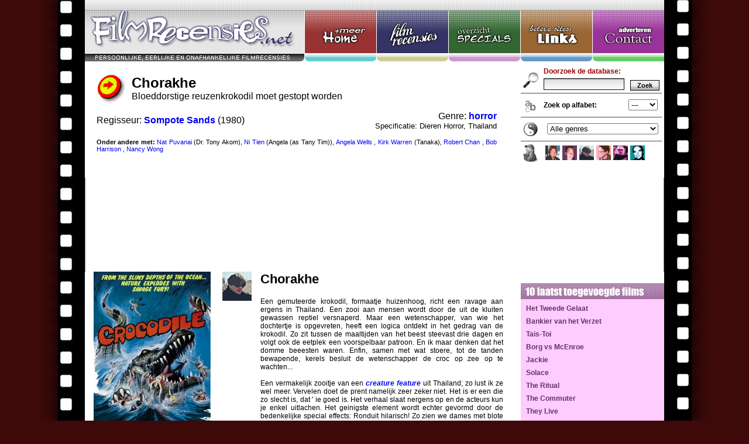

--- FILE ---
content_type: text/html; charset=ISO-8859-1
request_url: http://www.filmrecensies.net/filmrecensies/3849/Chorakhe.html
body_size: 7766
content:
<!DOCTYPE HTML PUBLIC "-//W3C//DTD HTML 4.01 Transitional//EN"
        "http://www.w3.org/TR/1999/REC-html401-19991224/loose.dtd">
        
<html>
<head>

<meta http-equiv="Content-Type" content="text/html; charset=iso-8859-1">
<meta name="Robots" content="index, follow">
<meta name="Revisit-After" content="7 days">
<meta name="Keywords" content="Chorakhe, Sompote Sands">
<meta name="Description" content="Chorakhe: Filmrecensies, forum, specials, filmbesprekingen, bioscoopagenda en meer">

	
	<meta property="og:title" content="Chorakhe"/>
	<meta property="og:description" content="Bloeddorstige reuzenkrokodil moet gestopt worden. Lees nu de filmrecensie en bespreek de film op het forum!"/>
	<meta property="og:image" content="/covers//3849_crocodile.jpg"/>
	<meta property="og:type" content="movie"/>	
	
	
<link rel="search" type="application/opensearchdescription+xml" title="Filmrecensies.net" href="OpenSearch.xml">

<title>Chorakhe | Filmrecensies.net</title>

<link href="/styles/global.css" rel="stylesheet" type="text/css" />



		<script type="text/javascript">
		<!--
		function selectStadsAgenda()
		{
			var	stadID = getSelection('stadsagenda','stadID');

			if (stadID != '')
			{	
				location = "http://www.biosagenda.nl/index.php?action=stadsagenda&stadID=" + stadID + "&begindatum=2004-10-21"; 
			}		
		}


		function getSelection(form,field)
		{
			return	document.forms[form].elements[field].options[document.forms[form].elements[field].selectedIndex].value;
		}

		//-->
		</script>

<script type="text/javascript" src="/javascript/ufo.js"></script> 
<script language="javascript">AC_FL_RunContent = 0;</script>
<script src="/flash/AC_RunActiveContent.js" language="javascript"></script></head>

<body>
<div align="center">




			
			<iframe style='border: 0px; width: 990px; height: 465px; background-color: #FFFFFF;' frameborder='0' src='/iframe_bovenstuk.php?id=3849' scrolling='no' alt='Chorakhe'>
			Chorakhe
			</iframe><table style='width: 990px; background-color: #FFFFFF;' cellpadding='0' cellspacing='0' bgcolor='#FFFFFF'>
<TR>
			
			<td></td>
	
	<td></td>				
	<TD style='background-color: #FFFFFF; vertical-align: top; text-align: left; padding-left: 15px; padding-right: 20px;' bgcolor='#FFFFFF' rowspan='2'>
					
					
					
					<h2 style='margin-top: 0px; padding-top: 0px; font-size: 22px;'>Chorakhe</h2>
					
					<div style="text-align: justify; ">Een gemuteerde krokodil, formaatje huizenhoog, richt een ravage aan ergens in Thailand. Een zooi aan mensen wordt door de uit de kluiten gewassen reptiel versnaperd. Maar een wetenschapper, van wie het dochtertje is opgevreten, heeft een logica ontdekt in het gedrag van de krokodil. Zo zit tussen de maaltijden van het beest steevast drie dagen en volgt ook de eetplek een voorspelbaar patroon. En ik maar denken dat het domme beeesten waren. Enfin, samen met wat stoere, tot de tanden bewapende, kerels besluit de wetenschapper de croc op zee op te wachten...</div>
<div style="text-align: justify; "><br>
Een vermakelijk zooitje van een <em><a href="http://www.filmrecensies.net/filmrecensies/2896/Dieren-horror.html">creature feature</a></em> uit Thailand; zo lust ik ze wel meer. Vervelen doet de prent namelijk zeer zeker niet. Het is er een die zo slecht is, dat ' ie goed is. Het verhaal slaat nergens op en de acteurs kun je enkel uitlachen. Het geinigste element wordt echter gevormd door de bedenkelijke special effects: Ronduit hilarisch! Zo zien we dames met blote borsten het uitgillen in een enorme rubberen krokodillenbek en loopt er&nbsp;een normale krokodil langs maquettes en miniatuurhuisjes om de zogenaamd enorme omvang van het dier te duiden. In dezelfde trant is het fragment waarin een hagedis over een speelgoedbootje wordt gegooid. Muhaha!<br>
<br>
Deze 'horrorfilm' is een grote foute boel, waarvoor zelfs toeristen zijn geronseld om gillend door het beeld te rennen, of met rode vloeistof in de mond doodsbakkesen uit te beelden, voordat ze onder water worden getrokken.<br>
<br>
Het enige dat jammer is dat er een echte <em>animal kill</em> in zit: Een krokodil wordt op lafhartige wijze gedood. Dit gebeurde overduidelijk tijdens een sneue toeristische voorstelling, en was ongeacht deze productie dus toch wel gebeurd, maar het had van mij niet in de film gehoeven. Voor de rest: Aardig, hersenloos vermaak.</div>
<br>
<span style="font-family: Arial; text-align: left; font-size: medium; "><u>Besproken versie<br>
<br>
</u></span><em style="font-family: Arial; text-align: left; ">Crocodile<br>
</em><strong style="font-family: Arial; text-align: left; ">Distributie:</strong><span style="font-family: Arial; text-align: left; ">&nbsp;</span><span style="font-family: Arial; text-align: justify; ">Solar Video</span><br style="font-family: Arial; text-align: left; ">
<strong style="font-family: Arial; text-align: left; ">Medium:</strong><span style="font-family: Arial; text-align: left; ">&nbsp;VHS</span><br style="font-family: Arial; text-align: left; ">
<strong style="font-family: Arial; text-align: left; ">Beeldformaat:&nbsp;</strong><span style="font-family: Arial; text-align: left; ">4:3 lbx</span><br style="font-family: Arial; text-align: left; ">
<strong style="font-family: Arial; text-align: left; ">Taal:</strong><span style="font-family: Arial; text-align: left; ">&nbsp;Engels</span><br style="font-family: Arial; text-align: left; ">
<strong style="font-family: Arial; text-align: left; ">Ondertitels</strong><span style="font-family: Arial; text-align: left; ">: Nederlands</span><br style="font-family: Arial; text-align: left; ">
<strong style="font-family: Arial; text-align: left; ">Speelduur:</strong><span style="font-family: Arial; text-align: left; ">&nbsp;90 minuten (PAL)</span>&nbsp;<br>
<br type="_moz">
					
					<br>
					
					<!-- AddThis Button BEGIN -->
					<div class="addthis_toolbox addthis_default_style ">
					<a href="http://www.addthis.com/bookmark.php?v=250&amp;username=xa-4d3708b42026b7ec" class="addthis_button_compact">Share 'Chorakhe'</a>
					<span class="addthis_separator">|</span>
					<a class="addthis_button_preferred_1"></a>
					<a class="addthis_button_preferred_2"></a>
					<a class="addthis_button_preferred_3"></a>
					<a class="addthis_button_preferred_4"></a>
					</div>
					<script type="text/javascript" src="http://s7.addthis.com/js/250/addthis_widget.js#username=xa-4d3708b42026b7ec"></script>
					<!-- AddThis Button END -->

					<br>
					
					

					<table border='0' width='100%' style='margin-top: 10px;' cellspacing='0' cellpadding='5'>
					<TR bgcolor='#FFFF66'>
					
						<TD style='border-right: 1px solid #FFFFFF;'>FX</TD>
						<TD style='border-right: 1px solid #FFFFFF;'>Acteren</TD>
						<TD style='border-right: 1px solid #FFFFFF;'>Sfeer</TD>
						<TD style='border-right: 1px solid #FFFFFF;'>Originaliteit</TD>
						<TD style='border-right: 1px solid #FFFFFF;'>Totaal</TD>
						
					</TR>
					<tr bgcolor='#DDDDDD'>
					
						<td VALIGN=top style='border-right: 1px solid #FFFFFF;'>3</TD>
						<TD VALIGN=top style='border-right: 1px solid #FFFFFF;'>3</TD>
						<TD VALIGN=top style='border-right: 1px solid #FFFFFF;'>8</TD>
						<TD VALIGN=top style='border-right: 1px solid #FFFFFF;'>4</TD>
						<TD VALIGN=top style='border-right: 1px solid #FFFFFF;'><B>6</B></td>
						
					</tr>
					</table>
					
					<p align='left'><font style='font-size: 11px;'>Aanraders in overeenkomstige genres, volgens Yahhrrrrm:<br>- <a style='font-weight: normal;' href='http://www.filmrecensies.net/filmbesprekingen/108/nederlandse.html' title='Zeer lompe Japanse hack-and-slash film met veel violence, blood en torture (regisseur: Takashi Miike)'><b>Koroshiya 1 (Ichi the Killer)</b></a> (horror  /  misdaad : 8.5)<br>- <a style='font-weight: normal;' href='http://www.filmrecensies.net/filmbesprekingen/1099/nederlandse.html' title='Excentriekeling runt een bizar theater met blanke slavinnen (regisseur: Joel M. Reed)'><b>Blood Sucking Freaks</b></a> (horror   : 8)<br>- <a style='font-weight: normal;' href='http://www.filmrecensies.net/filmbesprekingen/2692/nederlandse.html' title='Duivelse ridderorde keert terug als zombies (regisseur: Amando de Ossorio)'><b>La noche del terror ciego</b></a> (horror   : 8)<br>- <a style='font-weight: normal;' href='http://www.filmrecensies.net/filmbesprekingen/1556/nederlandse.html' title='Twee broers doen macabere ontdekking bij plaatselijke begraafplaats (regisseur: Don Coscarelli)'><b>Phantasm</b></a> (horror   : 7.5)<br>- <a style='font-weight: normal;' href='http://www.filmrecensies.net/filmbesprekingen/4072/nederlandse.html' title=' (regisseur: Jack Clayton)'><b>The Innocents</b></a> (horror   : 7.5)<br><table width='100%' cellspacing='0' cellpadding='0'><tr><td><font style='font-size: 11px;'><br>Hoe beoordeelt Yahhrrrrm categorie horror eigenlijk?<br></font><table class='grafiek'><tr><td style='vertical-align: bottom;'><img src='/images/staaf.gif' width='13' height='0' title='0 stuks'></td><td style='vertical-align: bottom;'><img src='/images/staaf.gif' width='13' height='0' title='0 stuks'></td><td style='vertical-align: bottom;'><img src='/images/staaf.gif' width='13' height='1.7910447761194' title='3 stuks'></td><td style='vertical-align: bottom;'><img src='/images/staaf.gif' width='13' height='10.149253731343' title='17 stuks'></td><td style='vertical-align: bottom;'><img src='/images/staaf.gif' width='13' height='8.3582089552239' title='14 stuks'></td><td style='vertical-align: bottom;'><img src='/images/staaf.gif' width='13' height='16.119402985075' title='27 stuks'></td><td style='vertical-align: bottom;'><img src='/images/staaf.gif' width='13' height='40' title='67 stuks'></td><td style='vertical-align: bottom;'><img src='/images/staaf.gif' width='13' height='28.65671641791' title='48 stuks'></td><td style='vertical-align: bottom;'><img src='/images/staaf.gif' width='13' height='3.5820895522388' title='6 stuks'></td><td style='vertical-align: bottom;'><img src='/images/staaf.gif' width='13' height='0.59701492537313' title='1 stuks'></td><td style='vertical-align: bottom;'><img src='/images/staaf.gif' width='13' height='0' title='0 stuks'></td></tr><tr><td style='text-align: center;'>0</td><td style='text-align: center;'>1</td><td style='text-align: center;'>2</td><td style='text-align: center;'>3</td><td style='text-align: center;'>4</td><td style='text-align: center;'>5</td><td style='text-align: center;'>6</td><td style='text-align: center;'>7</td><td style='text-align: center;'>8</td><td style='text-align: center;'>9</td><td style='text-align: center;'>10</td></tr></table></td><td style='padding-left: 10px;'></td></tr></table>	<br>
					
						Hoe beoordelen bezoekers deze recensie?<br>
						
						<script language="javascript">
							if (AC_FL_RunContent == 0) {
								alert("This page requires AC_RunActiveContent.js.");
							} else {
								AC_FL_RunContent(
									'codebase', 'http://download.macromedia.com/pub/shockwave/cabs/flash/swflash.cab#version=9,0,0,0',
									'width', '300',
									'height', '45',
									'src', 'sterren',
									'quality', 'high',
									'pluginspage', 'http://www.macromedia.com/go/getflashplayer',
									'align', 'middle',
									'play', 'true',
									'loop', 'true',
									'scale', 'showall',
									'wmode', 'window',
									'devicefont', 'false',
									'id', 'sterren',
									'bgcolor', '#ffffff',
									'name', 'sterren',
									'menu', 'true',
									'allowFullScreen', 'false',
									'allowScriptAccess','sameDomain',
									'movie', '/flash/sterren?sterren=0&tekst=nog geen beoordelingen&algedaan=NO&film=3849&recensent=yahhrrrrm&',
									'salign', ''
									); //end AC code
							}
						</script>
						<noscript>
							<object classid="clsid:d27cdb6e-ae6d-11cf-96b8-444553540000" codebase="http://download.macromedia.com/pub/shockwave/cabs/flash/swflash.cab#version=9,0,0,0" width="300" height="45" id="sterren" align="middle">
							<param name="allowScriptAccess" value="sameDomain" />
							<param name="allowFullScreen" value="false" />
							<param name="movie" value="/flash/sterren.swf?sterren=0&tekst=nog geen beoordelingen&algedaan=NO&film=3849&recensent=yahhrrrrm&" /><param name="quality" value="high" /><param name="bgcolor" value="#ffffff" />	<embed src="/flash/sterren.swf?sterren=0&tekst=nog geen beoordelingen&algedaan=NO&film=3849&recensent=yahhrrrrm&" quality="high" bgcolor="#ffffff" width="300" height="45" name="sterren" align="middle" allowScriptAccess="sameDomain" allowFullScreen="false" type="application/x-shockwave-flash" pluginspage="http://www.macromedia.com/go/getflashplayer" />
							</object>
						</noscript>
		
					</font></p><br><br></TD>

	<td></td>				
					
</tr>
<tr>				
					
					
						
			<TD valign=top style='padding-left: 15px; padding-right: 15px;' rowspan='15'>
						
						<img src='/covers//3849_crocodile.jpg' alt='Chorakhe'><br>
						
			</TD>
						
						<TD VALIGN=top style='padding-left: 5px; padding-right: 0px; border-right: 0px #FFFF66 solid'><center>
					
					
					<img src='/images/content/pasfoto_yahhrrrrm.gif' width=50 height=50><br>
										
										
					<script language="javascript">
						if (AC_FL_RunContent == 0) {
							alert("This page requires AC_RunActiveContent.js.");
						} else {
							AC_FL_RunContent(
								'codebase', 'http://download.macromedia.com/pub/shockwave/cabs/flash/swflash.cab#version=9,0,0,0',
								'width', '50',
								'height', '200',
								'src', 'vlag',
								'quality', 'high',
								'pluginspage', 'http://www.macromedia.com/go/getflashplayer',
								'align', 'middle',
								'play', 'true',
								'loop', 'true',
								'scale', 'showall',
								'wmode', 'window',
								'devicefont', 'false',
								'id', 'vlag',
								'bgcolor', '#FFFF66',
								'name', 'vlag',
								'menu', 'true',
								'allowFullScreen', 'false',
								'allowScriptAccess','sameDomain',
								'movie', '/flash/vlag?naam=YAHHRRRRM',
								'salign', ''
								); //end AC code
						}
					</script>
					<noscript>
						<object classid="clsid:d27cdb6e-ae6d-11cf-96b8-444553540000" codebase="http://download.macromedia.com/pub/shockwave/cabs/flash/swflash.cab#version=9,0,0,0" width="50" height="200" id="vlag" align="middle">
						<param name="allowScriptAccess" value="sameDomain" />
						<param name="allowFullScreen" value="false" />
						<param name="movie" value="/flash/vlag.swf?naam=YAHHRRRRM" /><param name="quality" value="high" /><param name="bgcolor" value="#FFFF66" />	<embed src="/flash/vlag.swf?naam=YAHHRRRRM" quality="high" bgcolor="#FFFF66" width="50" height="200" name="vlag" align="middle" allowScriptAccess="sameDomain" allowFullScreen="false" type="application/x-shockwave-flash" pluginspage="http://www.macromedia.com/go/getflashplayer" />
						</object>
					</noscript>					
					
					
					</TD></td>
						
									<td class="zijbalk" rowspan='15'>

<table cellspacing='0' cellpadding='0' style='width: 235px;'>
<tr>
<td>

<img src='/images/layout/titel_laatst.gif' width='245' height='27' style='margin-top: 10px;'><BR><div style='background-color: #FFCCFF; padding: 5px;'><A class='rozelink' target='_top' HREF='/filmrecensies/4654/Het-Tweede-Gelaat.html' TITLE='Het Tweede Gelaat (2019-03-08): Seriemoord in Antwerpen'>Het Tweede Gelaat</A> <A class='rozelink' target='_top' HREF='/filmrecensies/4653/Bankier-van-het-Verzet.html' TITLE='Bankier van het Verzet (2019-02-27): Bankiers financieren verzet tegen de bezetting'>Bankier van het Verzet</A> <A class='rozelink' target='_top' HREF='/filmrecensies/4652/TaisToi.html' TITLE='Tais-Toi (2019-02-23): Praatzieke en zwijgzame dieven worden celgenoten'>Tais-Toi</A> <A class='rozelink' target='_top' HREF='/filmrecensies/4651/Borg-vs-McEnroe.html' TITLE='Borg vs McEnroe (2019-01-03): '>Borg vs McEnroe</A> <A class='rozelink' target='_top' HREF='/filmrecensies/4650/Jackie.html' TITLE='Jackie (2018-12-04): Intrigerend, maar niet helemaal geslaagd portret van een first lady'>Jackie</A> <A class='rozelink' target='_top' HREF='/filmrecensies/4649/Solace.html' TITLE='Solace (2018-12-01): Weer Dr. maar geen Lecter'>Solace</A> <A class='rozelink' target='_top' HREF='/filmrecensies/4648/The-Ritual.html' TITLE='The Ritual (2018-11-24): Wandelvakantie krijgt macaber tintje'>The Ritual</A> <A class='rozelink' target='_top' HREF='/filmrecensies/4647/The-Commuter.html' TITLE='The Commuter (2018-11-24): Treinreiziger wordt onderdeel terroristisch complot'>The Commuter</A> <A class='rozelink' target='_top' HREF='/filmrecensies/4646/They-Live.html' TITLE='They Live (2018-11-04): Gozer ontdekt dat aliens over de wereld heersen'>They Live</A> <A class='rozelink' target='_top' HREF='/filmrecensies/4645/DArdennen.html' TITLE='D'Ardennen (2018-11-02): Sociaal drama met bloedige gevolgen'>D'Ardennen</A> </div><img src='/images/layout/onderstuk1.gif' width='245' height='11'><BR>

<img src='/images/layout/titel_forum.gif' width='245' height='27'><BR><div style='background-color: #99CC99; padding: 5px;'><TABLE style='width: 235px; border-bottom: 1px solid #336633;'><TR><td></td><TD><font size=1><A target='_top' HREF='/filmrecensies/961/Het-Schnitzelparadijs.html#filmforum' TITLE='Forum: Het Schnitzelparadijs filmbespreking (2022-03-13 21:10:18)'>Het Schnitzelparadijs</A>:<br><i>Wel een leuke film maar ik raad hel niet aan omdat het een beetje saai is...<i></font></TD></TR><TR><td></td><TD><font size=1><A target='_top' HREF='/filmrecensies/3853/Moordwijven.html#filmforum' TITLE='Forum: Moordwijven filmbespreking (2022-01-24 11:07:42)'>Moordwijven</A>:<br><i>Absoluut niet mee eens!!!! Waanzinnig goede film. Van begin tot het eind hi...<i></font></TD></TR><TR><td></td><TD><font size=1><A target='_top' HREF='/filmrecensies/2950/Zwart-Water.html#filmforum' TITLE='Forum: Zwart Water filmbespreking (2021-10-12 20:03:15)'>Zwart Water</A>:<br><i>Super leuke film! ??...<i></font></TD></TR><TR><td></td><TD><font size=1><A target='_top' HREF='/filmrecensies/3491/Rabat.html#filmforum' TITLE='Forum: Rabat filmbespreking (2021-02-06 01:14:11)'>Rabat</A>:<br><i>Haald het niveau van deze film nogal omlaag.. ...<i></font></TD></TR><TR><td></td><TD><font size=1><A target='_top' HREF='/filmrecensies/3526/New-Kids-Nitro.html#filmforum' TITLE='Forum: New Kids Nitro filmbespreking (2021-01-07 03:16:58)'>New Kids Nitro</A>:<br><i>Weet iemand waar ik die blazer van rikkert kan kopen?...<i></font></TD></TR><TR><td></td><TD><font size=1><A target='_top' HREF='/filmrecensies/1486/Minotaur.html#filmforum' TITLE='Forum: Minotaur filmbespreking (2020-12-05 14:41:27)'>Minotaur</A>:<br><i>bruh...<i></font></TD></TR><TR><td></td><TD><font size=1><A target='_top' HREF='/filmrecensies/4226/The-Maze-Runner.html#filmforum' TITLE='Forum: The Maze Runner filmbespreking (2020-11-09 04:48:56)'>The Maze Runner</A>:<br><i>#dylanToThegraveyard...<i></font></TD></TR></TABLE><a target='_top' class='groenelink' href='/forumoverzicht.php'>Bekijk 100 laatste posts</a></div><img src='/images/layout/onderstuk2.gif' width='245' height='11'><BR><img src='/images/layout/titel_zoekverder.gif' width='245' height='27'><BR><div style='background-color: #E2E2B7; padding: 5px;'>	




<table border="0" cellpadding="1" cellspacing="0">
<form name="stadsagenda" target="_blank">
<tr><td>	

<B>Bioscoopagenda:</B><BR>
<select name='stadID' style='font-family: arial;font-size: 12;width:220px;' size='4' onchange='selectStadsAgenda();'>
<option value='3'>Alkmaar</option>
<option value='4'>Almelo</option>
<option value='5'>Almere</option>
<option value='8'>Amersfoo</option>
<option value='9'>Amstelve</option>
<option value='10'>Amsterda</option>
<option value='11'>Antwerpe</option>
<option value='12'>Apeldoor</option>
<option value='13'>Arnhem</option>
<option value='15'>Assen</option>
<option value='22'>Breda</option>
<option value='24'>Brussel</option>
<option value='31'>Den Bosc</option>
<option value='33'>Den Haag</option>
<option value='35'>Deventer</option>
<option value='47'>Eindhove</option>
<option value='51'>Enschede</option>
<option value='57'>Gouda</option>
<option value='58'>Groninge</option>
<option value='59'>Haarlem</option>
<option value='66'>Heerlen</option>
<option value='71'>Hilversu</option>
<option value='74'>Hoorn</option>
<option value='85'>Leeuward</option>
<option value='86'>Leiden</option>
<option value='87'>Lelystad</option>
<option value='171'>Leuven</option>
<option value='91'>Maastric</option>
<option value='93'>Middelbu</option>
<option value='100'>Nijmegen</option>
<option value='198'>Overijse</option>
<option value='109'>Roermond</option>
<option value='110'>Roosenda</option>
<option value='111'>Rotterda</option>
<option value='128'>Tilburg</option>
<option value='130'>Utrecht</option>
<option value='139'>Vlissing</option>
<option value='142'>Wagening</option>
<option value='143'>Weert</option>
<option value='152'>Zaandam</option>
<option value='158'>Zutphen</option>
<option value='159'>Zwolle</option></select>

</td>
</tr>
</form>
</table>

		
					

<table border="0" cellpadding="1" cellspacing="0">
<tr><td>
<!-- SiteSearch Google -->
<form method="get" action="http://www.google.com/custom" target="google_window">
<table border="0" width="100%">
<tr><td nowrap="nowrap" valign="top" align="left" height="32">
<a target='_top' href="http://www.google.com/">
<img src="http://www.google.com/logos/Logo_25gry.gif" border="0" alt="Google" align="middle"></img></a>
<br/>
<input type="hidden" name="domains" value="www.filmrecensies.net"></input>
<label for="sbi" style="display: none">Voer uw zoekwoorden in</label>
<input type="text" name="q" size="24" maxlength="255" value="" id="sbi" class='textfield' style='width: 158px;'></input>
</td></tr>
<tr>
<td nowrap="nowrap">


<table>
<tr>
<td>
<input type="radio" name="sitesearch" value="" checked id="ss0"></input>
<label for="ss0" title="Zoek op het internet"><font size="-1" color="#000000">Web</font></label></td>
<td>
<input type="radio" name="sitesearch" value="www.filmrecensies.net" id="ss1"></input>
<label for="ss1" title="Zoeken www.filmrecensies.net"><font size="-1" color="#000000">Filmrecensies.net</font></label></td>
</tr>
</table>
<label for="sbb" style="display: none">Zoekformulier verzenden</label>
<div style='text-align: right'><input type="submit" name="sa" value="Zoeken" id="sbb" class='button'></input></div>
<input type="hidden" name="client" value="pub-0335735937101405"></input>
<input type="hidden" name="forid" value="1"></input>
<input type="hidden" name="ie" value="ISO-8859-1"></input>
<input type="hidden" name="oe" value="ISO-8859-1"></input>
<input type="hidden" name="cof" value="GALT:#008000;GL:1;DIV:#FFFFFF;VLC:663399;AH:center;BGC:FFFFFF;LBGC:FFFFFF;ALC:0000FF;LC:0000FF;T:000000;GFNT:0000FF;GIMP:0000FF;LH:50;LW:183;L:http://www.designconsult.nl/images/layout/logo_filmboob.gif;S:;FORID:1"></input>
<input type="hidden" name="hl" value="nl"></input>
</td></tr></form></table>

<!-- SiteSearch Google -->


</td>
</tr>
</table>


</div>

</div>


<img src='/images/layout/onderstuk2.gif' width='245' height='11'><BR>
</td></table>


</td></tr>
</table>
<table cellspacing='0' cellpadding='0'>
<tr><td>

		<a name='filmforum'></a>
		
		<table style="background-color: #e6e6e6; width: 990px; background-image: url('/images/layout/bg_forum.gif'); background-repeat: repeat-x; background-position: left top;" cellpadding='0' cellspacing='0'>
		<tr>
		<td style='padding-top: 57px;'>				
				<script type="text/javascript"><!--
				google_ad_client = "pub-0335735937101405";
				google_ad_width = 250;
				google_ad_height = 250;
				google_ad_format = "250x250_as";
				google_ad_type = "text_image";
				google_ad_channel ="";
				google_color_border = "e6e6e6";
				google_color_bg = "e6e6e6";
				google_color_link = "0000FF";
				google_color_url = "666666";
				google_color_text = "000000";
				//--></script>
				<script type="text/javascript"
				  src="http://pagead2.googlesyndication.com/pagead/show_ads.js">
				</script>
				
				</td>
<td width='100%' style='padding-left: 30px; text-align: left;'>
<script language='javascript'>

function postonForum(forumID, forumTitle)
{

	parent.t1.location = "/forum3_plaatsen.php?id_film=" + forumID + "&film=" + forumTitle + "";

}

</script>

<img src='/images/layout/logo_forum.gif' width='208' height='47'><a href='#filmforum' onclick='javascript: postonForum("3849", "Chorakhe");'><img src='/images/layout/filmforumplaatsen.gif' width='150' height='31' style='border: 0px;'></a><br>

<iframe name='t1' style='border: 1px #AAAAAA solid;' frameborder=0 border=0 marginwidth='1' marginheight='1' width='95%' height='250' src='/forum3.php?id_film=3849&film=Chorakhe'>Your browser does not support inline frames or is currently configured not to display inline frames.</iframe><br><br></td></tr><tr><td></td><td><td></tr></table></td></tr></TD></TR></TABLE>
</tr>
</table>



</td></tr></table>

<table style="background-color: #FFFFFF; width: 990px;" cellpadding='0' cellspacing='0'>
<tr>
<td style='padding: 10px;'>
<center><br><font size=3><b><a href='javascript:history.go(-1)'>Terug naar vorige pagina</b></a> | <a href='/main.php'><b>Naar&nbsp;filmoverzicht</b></a></font></center>


    </td>
  </tr>
</table>
<img src='/images/layout/onderstuk.gif' width='990' height='43'>
</div><center><div style='background-color: #000000; width: 990px;'>

<a href='https://www.gamedesign.nz'>Game design in Nederland</a> |

<a href='https://www.gamedesign.nl'>Game design in New Zealand</a>

<br><br>
</div></center>

</body>
</html>


--- FILE ---
content_type: text/html; charset=utf-8
request_url: https://www.google.com/recaptcha/api2/aframe
body_size: 268
content:
<!DOCTYPE HTML><html><head><meta http-equiv="content-type" content="text/html; charset=UTF-8"></head><body><script nonce="NGCu4Lu3bRcQKSuk69yRHA">/** Anti-fraud and anti-abuse applications only. See google.com/recaptcha */ try{var clients={'sodar':'https://pagead2.googlesyndication.com/pagead/sodar?'};window.addEventListener("message",function(a){try{if(a.source===window.parent){var b=JSON.parse(a.data);var c=clients[b['id']];if(c){var d=document.createElement('img');d.src=c+b['params']+'&rc='+(localStorage.getItem("rc::a")?sessionStorage.getItem("rc::b"):"");window.document.body.appendChild(d);sessionStorage.setItem("rc::e",parseInt(sessionStorage.getItem("rc::e")||0)+1);localStorage.setItem("rc::h",'1769282080788');}}}catch(b){}});window.parent.postMessage("_grecaptcha_ready", "*");}catch(b){}</script></body></html>

--- FILE ---
content_type: application/javascript
request_url: http://www.filmrecensies.net/javascript/ufo.js
body_size: 3003
content:
/*	Unobtrusive Flash Objects (UFO) v3.02 <http://www.bobbyvandersluis.com/ufo/>
	Copyright 2005, 2006 Bobby van der Sluis
	This software is licensed under the CC-GNU LGPL <http://creativecommons.org/licenses/LGPL/2.1/>
*/

var UFO = {
	requiredAttrParams: ["movie", "width", "height", "majorversion", "build"],
	optionalAttrEmb: ["name", "swliveconnect", "align"],
	optionalAttrObj: ["id", "align"],
	optionalAttrParams: ["play", "loop", "menu", "quality", "scale", "salign", "wmode", "bgcolor", "base", "flashvars", "devicefont", "allowscriptaccess"],
	ximovie: "ufo.swf",
	xiwidth: "215",
	xiheight: "138",
	
	is_w3cdom: (typeof document.getElementById != "undefined" && typeof document.getElementsByTagName != "undefined" && (typeof document.createElement != "undefined" || typeof document.createElementNS != "undefined")),
	is_ie: (navigator.userAgent.toLowerCase().indexOf("msie") != -1 && navigator.userAgent.toLowerCase().indexOf("opera") == -1),
	is_safari: (navigator.userAgent.toLowerCase().indexOf("safari") != -1),
	is_win: (navigator.userAgent.toLowerCase().indexOf("win") != -1),
	is_mac: (navigator.userAgent.toLowerCase().indexOf("mac") != -1),
	is_XML: (typeof document.contentType != "undefined" && document.contentType.indexOf("xml") > -1),
	
	foList: [],
		
	create: function(FO, id) {
		if (!UFO.is_w3cdom) return;
		UFO.foList[id] = UFO.updateFO(FO);
		UFO.createStyleRule("#" + id, "visibility:hidden;");
		UFO.domLoad(id);
	},

	updateFO: function(FO) {
		if (typeof FO.xi != "undefined" && FO.xi == "true") {
			if (typeof FO.ximovie == "undefined") FO.ximovie = UFO.ximovie;
			if (typeof FO.xiwidth == "undefined") FO.xiwidth = UFO.xiwidth;
			if (typeof FO.xiheight == "undefined") FO.xiheight = UFO.xiheight;
		}
		else {
			FO.xi = false;
		}
		FO.domLoaded = false;
		return FO;
	},

	domLoad: function(id) {
		var timer = setInterval(function() { // doesn't work in IE/Mac
			if((document.getElementsByTagName("body")[0] != null || document.body != null) &&  document.getElementById(id) != null) {
				UFO.main(id);
				clearInterval(timer);
			}
		}, 250);
		if (typeof document.addEventListener != "undefined") {
			document.addEventListener("DOMContentLoaded", function() { UFO.main(id); clearInterval(timer); } , null); // Mozilla only
		}
	},

	main: function(id) {
		var FO = UFO.foList[id];
		if (FO.domLoaded) return; // for Mozilla, only execute once
		UFO.foList[id].domLoaded = true;
		document.getElementById(id).style.visibility = "hidden";
		if (UFO.hasRequiredAttrParams(id)) {
			if (UFO.hasFlashVersion(FO.majorversion, FO.build)) {
				UFO.writeFlashObject(id);
			}
			else if (FO.xi && UFO.hasFlashVersion("6", "65")) {
				UFO.createModalDialog(id);
			}
		}
		document.getElementById(id).style.visibility = "visible";
	},
	
	createStyleRule: function(selector, declaration) {
		if (UFO.is_ie && UFO.is_mac) return; // bugs in IE/Mac
		var head = document.getElementsByTagName("head")[0]; 
		var style = UFO.createElement("style");
		if (!(UFO.is_ie && UFO.is_win)) {
			var styleRule = document.createTextNode(selector + " {" + declaration + "}");
			style.appendChild(styleRule); // bugs in IE/Win
		}
		style.setAttribute("type", "text/css");
		style.setAttribute("media", "screen"); 
		head.appendChild(style);
		if (UFO.is_safari && UFO.is_XML) { head.innerHTML += ""; } // force Safari repaint for MIME type application/xhtml+xml
		if (UFO.is_ie && UFO.is_win && document.styleSheets && document.styleSheets.length > 0) {
			var lastStyle = document.styleSheets[document.styleSheets.length - 1];
			if (typeof lastStyle.addRule == "object") {
				lastStyle.addRule(selector, declaration);
			}
		}
	},

	createElement: function(el) {
		return (typeof document.createElementNS != "undefined") ?  document.createElementNS("http://www.w3.org/1999/xhtml", el) : document.createElement(el);
	},

	hasRequiredAttrParams: function(id) {
		var FO = UFO.foList[id];
		for (var i = 0; i < UFO.requiredAttrParams.length; i++) {
			if (typeof FO[UFO.requiredAttrParams[i]] == "undefined") return false;
		}
		return true;
	},
	
	hasFlashVersion: function(majorVersion, buildVersion) {
		var reqVersion = parseFloat(majorVersion + "." + buildVersion);
		if (navigator.plugins && typeof navigator.plugins["Shockwave Flash"] == "object") {
			var desc = navigator.plugins["Shockwave Flash"].description;
			if (desc) {
				var versionStr = desc.replace(/^.*\s+(\S+\s+\S+$)/, "$1");
				var major = parseInt(versionStr.replace(/^(.*)\..*$/, "$1"));
				var build = parseInt(versionStr.replace(/^.*r(.*)$/, "$1"));
				var flashVersion = parseFloat(major + "." + build);
			}
		}
		else if (window.ActiveXObject) {
			try {
				var flashObj = new ActiveXObject("ShockwaveFlash.ShockwaveFlash");
				var desc = flashObj.GetVariable("$version");
				if (desc) {
					var versionArr = desc.replace(/^\S+\s+(.*)$/, "$1").split(",");
					var major = parseInt(versionArr[0]);
					var build = parseInt(versionArr[2]);
					var flashVersion = parseFloat(major + "." + build);
				}
			}
			catch(e) {}
		}
		if (typeof flashVersion != "undefined"){
			return (flashVersion >= reqVersion ? true : false); 
		}
		return false;
	},

	writeFlashObject: function(id) {
		var el = document.getElementById(id);
		if (typeof el.innerHTML == "undefined") return;
		var FO = UFO.foList[id];
		if (navigator.plugins && typeof navigator.plugins["Shockwave Flash"] == "object") {
			try	{ // older versions of Gecko only support innerHTML get and not set
				el.innerHTML = "ufo-test";
			}
			catch (e) {}
			if (el.innerHTML != "ufo-test") {
				while(el.hasChildNodes()) {
					el.removeChild(el.firstChild);
				}
				var embed = UFO.createElement("embed");
				embed.setAttribute("type", "application/x-shockwave-flash");
				embed.setAttribute("pluginspage", "http://www.macromedia.com/go/getflashplayer");
				embed.setAttribute("src", FO.movie);
				embed.setAttribute("width", FO.width);
				embed.setAttribute("height", FO.height);
				for (var i = 0; i < UFO.optionalAttrEmb.length; i++) {
					if (typeof FO[UFO.optionalAttrEmb[i]] != "undefined") {
						embed.setAttribute(UFO.optionalAttrEmb[i], FO[UFO.optionalAttrEmb[i]]);
					}
				}
				for (var i = 0; i < UFO.optionalAttrParams.length; i++) {
					if (typeof FO[UFO.optionalAttrParams[i]] != "undefined") {
						embed.setAttribute(UFO.optionalAttrParams[i], FO[UFO.optionalAttrParams[i]]);
					}
				}	
				el.appendChild(embed);
			}
			else {
				var embHTML = "";
				for (var i = 0; i < UFO.optionalAttrEmb.length; i++) {
					if (typeof FO[UFO.optionalAttrEmb[i]] != "undefined") {
						embHTML += ' ' + UFO.optionalAttrEmb[i] + '="' + FO[UFO.optionalAttrEmb[i]] + '"';
					}
				}
				for (var i = 0; i < UFO.optionalAttrParams.length; i++) {
					if (typeof FO[UFO.optionalAttrParams[i]] != "undefined") {
						embHTML += ' ' + UFO.optionalAttrParams[i] + '="' + FO[UFO.optionalAttrParams[i]] + '"';
					}
				}
				el.innerHTML = '<embed type="application/x-shockwave-flash" src="' + FO.movie + '" width="' + FO.width + '" height="' + FO.height + '" pluginspage="http://www.macromedia.com/go/getflashplayer"' + embHTML + '></embed>';
			}
		}
		else {
			var objAttrHTML = "";
			for (var i = 0; i < UFO.optionalAttrObj.length; i++) {
				if (typeof FO[UFO.optionalAttrObj[i]] != "undefined") {
					objAttrHTML += ' ' + UFO.optionalAttrObj[i] + '="' + FO[UFO.optionalAttrObj[i]] + '"';
				}
			}
			var objParamHTML = "";
			for (var i = 0; i < UFO.optionalAttrParams.length; i++) {
				if (typeof FO[UFO.optionalAttrParams[i]] != "undefined") {
					objParamHTML += '<param name="' + UFO.optionalAttrParams[i] + '" value="' + FO[UFO.optionalAttrParams[i]] + '" />';
				}
			}
			var protocol = (window.location.protocol == "https:" ? "https:" : "http:");
			el.innerHTML = '<object classid="clsid:D27CDB6E-AE6D-11cf-96B8-444553540000"' + objAttrHTML + ' width="' + FO.width + '" height="' + FO.height + '" codebase="' + protocol + '//download.macromedia.com/pub/shockwave/cabs/flash/swflash.cab#version=' + FO.majorversion + ',0,' + FO.build + ',0"><param name="movie" value="' + FO.movie + '" />' + objParamHTML + '</object>';
		}
	},

	createModalDialog: function(id) {
		var FO = UFO.foList[id];
		UFO.createStyleRule("html", "height:100%; overflow:hidden;");
		UFO.createStyleRule("body", "height:100%; overflow:hidden;");
		UFO.createStyleRule("#xi-con", "position:absolute; left:0; top:0; z-index:1000; width:100%; height:100%; background-color:#333; filter:alpha(opacity:50); -khtml-opacity:0.5; -moz-opacity:0.5; opacity:0.5;");
		UFO.createStyleRule("#xi-mod", "position:absolute; left:50%; top:50%; margin-left: -" + (parseInt(FO.xiwidth)/2) + "px; margin-top: -" + (parseInt(FO.xiheight)/2) + "px; width:" + FO.xiwidth + "px; height:" + FO.xiheight + "px;");
		var body = document.getElementsByTagName("body")[0];
		var container = UFO.createElement("div");
		container.setAttribute("id", "xi-con");
		var dialog = UFO.createElement("div");
		dialog.setAttribute("id", "xi-mod");
		container.appendChild(dialog);
		body.appendChild(container);
		var MMredirectURL = window.location; // MM code
		document.title = document.title.slice(0, 47) + " - Flash Player Installation"; // MM code
		var MMdoctitle = document.title; // MM code
		if (UFO.is_ie && UFO.is_win) {
			var xiFO = { movie:FO.ximovie, width:FO.xiwidth, height:FO.xiheight, majorversion:"6", build:"65", flashvars:"MMredirectURL=" + MMredirectURL + "&amp;MMplayerType=ActiveX&amp;MMdoctitle=" + MMdoctitle };
		}
		else {
			var xiFO = { movie:FO.ximovie, width:FO.xiwidth, height:FO.xiheight, majorversion:"6", build:"65", flashvars:"MMredirectURL=" + MMredirectURL + "&amp;MMplayerType=PlugIn&amp;MMdoctitle=" + MMdoctitle };
		}
		UFO.foList["xi-mod"] = xiFO;
		UFO.writeFlashObject("xi-mod");
	},

	expressInstallCallback: function() {
		var body = document.getElementsByTagName("body")[0];
		var dialog = document.getElementById("xi-con");
	    body.removeChild(dialog);
		UFO.createStyleRule("body", "height:auto; overflow:auto;");
		UFO.createStyleRule("html", "height:auto; overflow:auto;");
	}

};
